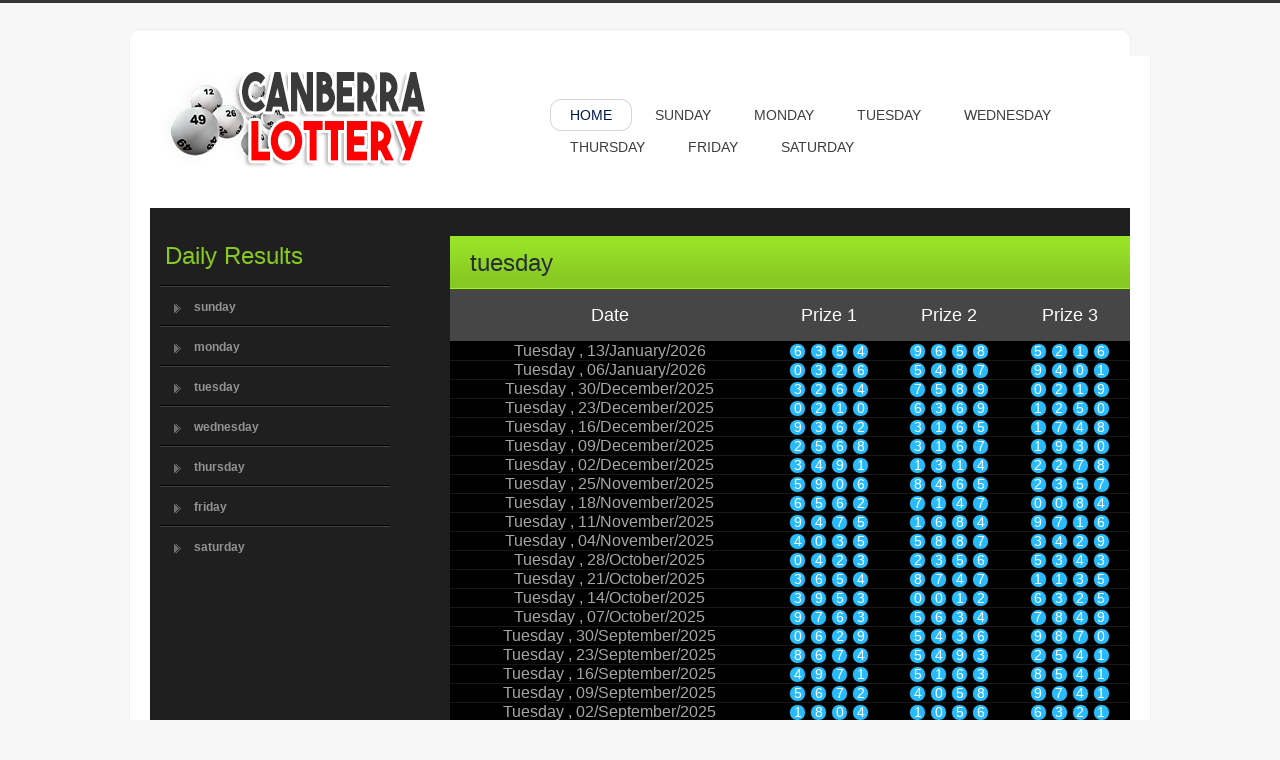

--- FILE ---
content_type: text/html; charset=UTF-8
request_url: http://canberralottery.com/daily/tuesday.html
body_size: 5059
content:
<!DOCTYPE html PUBLIC "-//W3C//DTD XHTML 1.0 Transitional//EN" "http://www.w3.org/TR/xhtml1/DTD/xhtml1-transitional.dtd">
<html xmlns="http://www.w3.org/1999/xhtml">
<head>
<meta http-equiv="Content-Type" content="text/html; charset=iso-8859-1" />
<title>Canberra Lottery - wwww.canberralottery.com</title>
<title>Canberra Lottery - wwww.canberralottery.com</title>
 
<link href="http://canberralottery.com/design/canberralottery/style.css" rel="stylesheet" type="text/css" />
<!--[if IE 6]><link rel="stylesheet" media="screen" href="js/ie6.css" type="text/css" />
<script type="text/javascript" src="js/ie6_warning/ie6_warning.js"></script>
<![endif]-->


		<SCRIPT LANGUAGE='JAVASCRIPT' TYPE='TEXT/JAVASCRIPT'>
			<!--
			var livedrawWindow=null;
			function livedraw(mypage,myname,w,h,pos,infocus){
				
				if (pos == 'random')
				{LeftPosition=(screen.width)?Math.floor(Math.random()*(screen.width-w)):100;TopPosition=(screen.height)?Math.floor(Math.random()*((screen.height-h)-75)):100;}
				else
				{LeftPosition=(screen.width)?(screen.width-w)/2:100;TopPosition=(screen.height)?(screen.height-h)/2:100;}
				settings='width='+ w + ',height='+ h + ',top=' + TopPosition + ',left=' + LeftPosition + ',scrollbars=no,location=no,directories=no,status=no,menubar=no,toolbar=no,resizable=no';livedrawWindow=window.open('',myname,settings);
				if(infocus=='front'){livedrawWindow.focus();livedrawWindow.location=mypage;}
				if(infocus=='back'){livedrawWindow.blur();livedrawWindow.location=mypage;livedrawWindow.blur();}
				
			}
			// -->
		</script>
		
		
		<style type="text/css">
		  
.balls {
	-moz-box-shadow:inset 0px 39px 0px -24px #29bbff;
	-webkit-box-shadow:inset 0px 39px 0px -24px #29bbff;
	box-shadow:inset 0px 39px 0px -24px #29bbff;
	background-color:#2dabf9;
	-moz-border-radius:42px;
	-webkit-border-radius:42px;
	border-radius:42px;
	border:1px solid #0b0e07;
	display:inline-block;
	cursor:pointer;
	color:#ffffff;
	font-family:Arial;
	font-size:14px;
	    width:15px;
		height:15px;
		line-height:15px;
		text-align:center; 
	text-decoration:none;
 
		</style>
</head>
<body>
<table width="100%" border="0" cellspacing="0" cellpadding="0">
  <tr>
    <td align="center" valign="middle" id="toper"><table width="1000" border="0" cellspacing="0" cellpadding="0" >
        <tr>
          <td align="left" valign="top"><table width="100%" border="0" cellspacing="0" cellpadding="0">
              <tr>
                <td align="left" valign="top"><img src="http://canberralottery.com/design/canberralottery/images/white_top_bg.gif" width="1002" height="28" alt="" /></td>
              </tr>
			  
			  
			  
			  
			  
              <tr>
                <td align="left" valign="top" class="white_bg"><table width="100%" border="0" cellspacing="0" cellpadding="0">
                    <tr>
                      <td align="left" valign="top"><table width="100%" border="0" cellspacing="0" cellpadding="0">
                          <tr>
                            <td width="400" align="left" valign="top"><a href="#"><img src="http://canberralottery.com/design/canberralottery/images/logo.gif" width="282" height="122" alt="" /></a></td>
                            <td align="right" valign="top"><table width="100%" border="0" cellspacing="0" cellpadding="0">
                                <tr>
                                  <td align="right" valign="top"><form>
                                      <table width="255" border="0" cellspacing="0" cellpadding="0">
                                        <tr>
                                         
                                          <td width="41" align="right" valign="top"> </td>
                                        </tr>
                                      </table>
                                    </form></td>
                                </tr>
                                <tr>
                                  <td align="left" valign="top">&nbsp;</td>
                                </tr>
                                <tr>
                                  <td align="right" valign="top"><div id="menu_block">
                                      <ul>
									  
									
                                        <li><a href="http://canberralottery.com" class="current"><span>Home</span></a></li>
										  										  <li><a href="http://canberralottery.com/daily/sunday.html" class="menu"><span> sunday</span> </a> </li>
										  										  <li><a href="http://canberralottery.com/daily/monday.html" class="menu"><span> monday</span> </a> </li>
										  										  <li><a href="http://canberralottery.com/daily/tuesday.html" class="menu"><span> tuesday</span> </a> </li>
										  										  <li><a href="http://canberralottery.com/daily/wednesday.html" class="menu"><span> wednesday</span> </a> </li>
										  										  <li><a href="http://canberralottery.com/daily/thursday.html" class="menu"><span> thursday</span> </a> </li>
										  										  <li><a href="http://canberralottery.com/daily/friday.html" class="menu"><span> friday</span> </a> </li>
										  										  <li><a href="http://canberralottery.com/daily/saturday.html" class="menu"><span> saturday</span> </a> </li>
										                                          
                                      </ul>
                                    </div></td>
                                </tr>
                              </table></td>
                          </tr>
                        </table></td>
                    </tr>
                    <tr>
                      <td height="30" align="left" valign="top"></td>
                    </tr>
                    <tr>
                      <td align="left" valign="top">
					  
					  
					       <tr>    <td align="center" valign="top" id="black_bg"><table width="980" border="0" cellspacing="0" cellpadding="0">        <tr>          <td width="270" align="left" valign="top"><table width="100%" border="0" cellspacing="0" cellpadding="0">              <tr>                <td align="left" valign="top" class="category_bg">Daily Results</td>              </tr>              <tr>                <td align="left" valign="top" class="category_container"><ul>                  				  					  <li><a href="http://canberralottery.com/daily/sunday.html" class="menu"> sunday </a> </li>					  					  <li><a href="http://canberralottery.com/daily/monday.html" class="menu"> monday </a> </li>					  					  <li><a href="http://canberralottery.com/daily/tuesday.html" class="menu"> tuesday </a> </li>					  					  <li><a href="http://canberralottery.com/daily/wednesday.html" class="menu"> wednesday </a> </li>					  					  <li><a href="http://canberralottery.com/daily/thursday.html" class="menu"> thursday </a> </li>					  					  <li><a href="http://canberralottery.com/daily/friday.html" class="menu"> friday </a> </li>					  					  <li><a href="http://canberralottery.com/daily/saturday.html" class="menu"> saturday </a> </li>					                    </ul></td>              </tr>            </table></td>          <td align="left" valign="top" id="chart_bg"><div style="padding:0 0 15px 0;">              <p class="red_24">tuesday</p>              <table width="100%" border="0" cellspacing="0" cellpadding="0" class="chart">                <tr class="red">                  <th align="center" valign="middle">Date</th>                  <th align="center" valign="middle">Prize 1</th>                  <th align="center" valign="middle">Prize 2</th>                  <th align="center" valign="middle">Prize 3</th>                                   </tr>               			   																		   <tr>                  <td align="center" valign="middle">Tuesday , 13/January/2026</td>                  <td align="center" valign="middle"> <span class='balls'>6</span>  <span class='balls'>3</span>  <span class='balls'>5</span>  <span class='balls'>4</span> </td>                  <td align="center" valign="middle"> <span class='balls'>9</span>  <span class='balls'>6</span>  <span class='balls'>5</span>  <span class='balls'>8</span> </td>                  <td align="center" valign="middle"> <span class='balls'>5</span>  <span class='balls'>2</span>  <span class='balls'>1</span>  <span class='balls'>6</span> </td>                                  </tr>																			   <tr>                  <td align="center" valign="middle">Tuesday , 06/January/2026</td>                  <td align="center" valign="middle"> <span class='balls'>0</span>  <span class='balls'>3</span>  <span class='balls'>2</span>  <span class='balls'>6</span> </td>                  <td align="center" valign="middle"> <span class='balls'>5</span>  <span class='balls'>4</span>  <span class='balls'>8</span>  <span class='balls'>7</span> </td>                  <td align="center" valign="middle"> <span class='balls'>9</span>  <span class='balls'>4</span>  <span class='balls'>0</span>  <span class='balls'>1</span> </td>                                  </tr>																			   <tr>                  <td align="center" valign="middle">Tuesday , 30/December/2025</td>                  <td align="center" valign="middle"> <span class='balls'>3</span>  <span class='balls'>2</span>  <span class='balls'>6</span>  <span class='balls'>4</span> </td>                  <td align="center" valign="middle"> <span class='balls'>7</span>  <span class='balls'>5</span>  <span class='balls'>8</span>  <span class='balls'>9</span> </td>                  <td align="center" valign="middle"> <span class='balls'>0</span>  <span class='balls'>2</span>  <span class='balls'>1</span>  <span class='balls'>9</span> </td>                                  </tr>																			   <tr>                  <td align="center" valign="middle">Tuesday , 23/December/2025</td>                  <td align="center" valign="middle"> <span class='balls'>0</span>  <span class='balls'>2</span>  <span class='balls'>1</span>  <span class='balls'>0</span> </td>                  <td align="center" valign="middle"> <span class='balls'>6</span>  <span class='balls'>3</span>  <span class='balls'>6</span>  <span class='balls'>9</span> </td>                  <td align="center" valign="middle"> <span class='balls'>1</span>  <span class='balls'>2</span>  <span class='balls'>5</span>  <span class='balls'>0</span> </td>                                  </tr>																			   <tr>                  <td align="center" valign="middle">Tuesday , 16/December/2025</td>                  <td align="center" valign="middle"> <span class='balls'>9</span>  <span class='balls'>3</span>  <span class='balls'>6</span>  <span class='balls'>2</span> </td>                  <td align="center" valign="middle"> <span class='balls'>3</span>  <span class='balls'>1</span>  <span class='balls'>6</span>  <span class='balls'>5</span> </td>                  <td align="center" valign="middle"> <span class='balls'>1</span>  <span class='balls'>7</span>  <span class='balls'>4</span>  <span class='balls'>8</span> </td>                                  </tr>																			   <tr>                  <td align="center" valign="middle">Tuesday , 09/December/2025</td>                  <td align="center" valign="middle"> <span class='balls'>2</span>  <span class='balls'>5</span>  <span class='balls'>6</span>  <span class='balls'>8</span> </td>                  <td align="center" valign="middle"> <span class='balls'>3</span>  <span class='balls'>1</span>  <span class='balls'>6</span>  <span class='balls'>7</span> </td>                  <td align="center" valign="middle"> <span class='balls'>1</span>  <span class='balls'>9</span>  <span class='balls'>3</span>  <span class='balls'>0</span> </td>                                  </tr>																			   <tr>                  <td align="center" valign="middle">Tuesday , 02/December/2025</td>                  <td align="center" valign="middle"> <span class='balls'>3</span>  <span class='balls'>4</span>  <span class='balls'>9</span>  <span class='balls'>1</span> </td>                  <td align="center" valign="middle"> <span class='balls'>1</span>  <span class='balls'>3</span>  <span class='balls'>1</span>  <span class='balls'>4</span> </td>                  <td align="center" valign="middle"> <span class='balls'>2</span>  <span class='balls'>2</span>  <span class='balls'>7</span>  <span class='balls'>8</span> </td>                                  </tr>																			   <tr>                  <td align="center" valign="middle">Tuesday , 25/November/2025</td>                  <td align="center" valign="middle"> <span class='balls'>5</span>  <span class='balls'>9</span>  <span class='balls'>0</span>  <span class='balls'>6</span> </td>                  <td align="center" valign="middle"> <span class='balls'>8</span>  <span class='balls'>4</span>  <span class='balls'>6</span>  <span class='balls'>5</span> </td>                  <td align="center" valign="middle"> <span class='balls'>2</span>  <span class='balls'>3</span>  <span class='balls'>5</span>  <span class='balls'>7</span> </td>                                  </tr>																			   <tr>                  <td align="center" valign="middle">Tuesday , 18/November/2025</td>                  <td align="center" valign="middle"> <span class='balls'>6</span>  <span class='balls'>5</span>  <span class='balls'>6</span>  <span class='balls'>2</span> </td>                  <td align="center" valign="middle"> <span class='balls'>7</span>  <span class='balls'>1</span>  <span class='balls'>4</span>  <span class='balls'>7</span> </td>                  <td align="center" valign="middle"> <span class='balls'>0</span>  <span class='balls'>0</span>  <span class='balls'>8</span>  <span class='balls'>4</span> </td>                                  </tr>																			   <tr>                  <td align="center" valign="middle">Tuesday , 11/November/2025</td>                  <td align="center" valign="middle"> <span class='balls'>9</span>  <span class='balls'>4</span>  <span class='balls'>7</span>  <span class='balls'>5</span> </td>                  <td align="center" valign="middle"> <span class='balls'>1</span>  <span class='balls'>6</span>  <span class='balls'>8</span>  <span class='balls'>4</span> </td>                  <td align="center" valign="middle"> <span class='balls'>9</span>  <span class='balls'>7</span>  <span class='balls'>1</span>  <span class='balls'>6</span> </td>                                  </tr>																			   <tr>                  <td align="center" valign="middle">Tuesday , 04/November/2025</td>                  <td align="center" valign="middle"> <span class='balls'>4</span>  <span class='balls'>0</span>  <span class='balls'>3</span>  <span class='balls'>5</span> </td>                  <td align="center" valign="middle"> <span class='balls'>5</span>  <span class='balls'>8</span>  <span class='balls'>8</span>  <span class='balls'>7</span> </td>                  <td align="center" valign="middle"> <span class='balls'>3</span>  <span class='balls'>4</span>  <span class='balls'>2</span>  <span class='balls'>9</span> </td>                                  </tr>																			   <tr>                  <td align="center" valign="middle">Tuesday , 28/October/2025</td>                  <td align="center" valign="middle"> <span class='balls'>0</span>  <span class='balls'>4</span>  <span class='balls'>2</span>  <span class='balls'>3</span> </td>                  <td align="center" valign="middle"> <span class='balls'>2</span>  <span class='balls'>3</span>  <span class='balls'>5</span>  <span class='balls'>6</span> </td>                  <td align="center" valign="middle"> <span class='balls'>5</span>  <span class='balls'>3</span>  <span class='balls'>4</span>  <span class='balls'>3</span> </td>                                  </tr>																			   <tr>                  <td align="center" valign="middle">Tuesday , 21/October/2025</td>                  <td align="center" valign="middle"> <span class='balls'>3</span>  <span class='balls'>6</span>  <span class='balls'>5</span>  <span class='balls'>4</span> </td>                  <td align="center" valign="middle"> <span class='balls'>8</span>  <span class='balls'>7</span>  <span class='balls'>4</span>  <span class='balls'>7</span> </td>                  <td align="center" valign="middle"> <span class='balls'>1</span>  <span class='balls'>1</span>  <span class='balls'>3</span>  <span class='balls'>5</span> </td>                                  </tr>																			   <tr>                  <td align="center" valign="middle">Tuesday , 14/October/2025</td>                  <td align="center" valign="middle"> <span class='balls'>3</span>  <span class='balls'>9</span>  <span class='balls'>5</span>  <span class='balls'>3</span> </td>                  <td align="center" valign="middle"> <span class='balls'>0</span>  <span class='balls'>0</span>  <span class='balls'>1</span>  <span class='balls'>2</span> </td>                  <td align="center" valign="middle"> <span class='balls'>6</span>  <span class='balls'>3</span>  <span class='balls'>2</span>  <span class='balls'>5</span> </td>                                  </tr>																			   <tr>                  <td align="center" valign="middle">Tuesday , 07/October/2025</td>                  <td align="center" valign="middle"> <span class='balls'>9</span>  <span class='balls'>7</span>  <span class='balls'>6</span>  <span class='balls'>3</span> </td>                  <td align="center" valign="middle"> <span class='balls'>5</span>  <span class='balls'>6</span>  <span class='balls'>3</span>  <span class='balls'>4</span> </td>                  <td align="center" valign="middle"> <span class='balls'>7</span>  <span class='balls'>8</span>  <span class='balls'>4</span>  <span class='balls'>9</span> </td>                                  </tr>																			   <tr>                  <td align="center" valign="middle">Tuesday , 30/September/2025</td>                  <td align="center" valign="middle"> <span class='balls'>0</span>  <span class='balls'>6</span>  <span class='balls'>2</span>  <span class='balls'>9</span> </td>                  <td align="center" valign="middle"> <span class='balls'>5</span>  <span class='balls'>4</span>  <span class='balls'>3</span>  <span class='balls'>6</span> </td>                  <td align="center" valign="middle"> <span class='balls'>9</span>  <span class='balls'>8</span>  <span class='balls'>7</span>  <span class='balls'>0</span> </td>                                  </tr>																			   <tr>                  <td align="center" valign="middle">Tuesday , 23/September/2025</td>                  <td align="center" valign="middle"> <span class='balls'>8</span>  <span class='balls'>6</span>  <span class='balls'>7</span>  <span class='balls'>4</span> </td>                  <td align="center" valign="middle"> <span class='balls'>5</span>  <span class='balls'>4</span>  <span class='balls'>9</span>  <span class='balls'>3</span> </td>                  <td align="center" valign="middle"> <span class='balls'>2</span>  <span class='balls'>5</span>  <span class='balls'>4</span>  <span class='balls'>1</span> </td>                                  </tr>																			   <tr>                  <td align="center" valign="middle">Tuesday , 16/September/2025</td>                  <td align="center" valign="middle"> <span class='balls'>4</span>  <span class='balls'>9</span>  <span class='balls'>7</span>  <span class='balls'>1</span> </td>                  <td align="center" valign="middle"> <span class='balls'>5</span>  <span class='balls'>1</span>  <span class='balls'>6</span>  <span class='balls'>3</span> </td>                  <td align="center" valign="middle"> <span class='balls'>8</span>  <span class='balls'>5</span>  <span class='balls'>4</span>  <span class='balls'>1</span> </td>                                  </tr>																			   <tr>                  <td align="center" valign="middle">Tuesday , 09/September/2025</td>                  <td align="center" valign="middle"> <span class='balls'>5</span>  <span class='balls'>6</span>  <span class='balls'>7</span>  <span class='balls'>2</span> </td>                  <td align="center" valign="middle"> <span class='balls'>4</span>  <span class='balls'>0</span>  <span class='balls'>5</span>  <span class='balls'>8</span> </td>                  <td align="center" valign="middle"> <span class='balls'>9</span>  <span class='balls'>7</span>  <span class='balls'>4</span>  <span class='balls'>1</span> </td>                                  </tr>																			   <tr>                  <td align="center" valign="middle">Tuesday , 02/September/2025</td>                  <td align="center" valign="middle"> <span class='balls'>1</span>  <span class='balls'>8</span>  <span class='balls'>0</span>  <span class='balls'>4</span> </td>                  <td align="center" valign="middle"> <span class='balls'>1</span>  <span class='balls'>0</span>  <span class='balls'>5</span>  <span class='balls'>6</span> </td>                  <td align="center" valign="middle"> <span class='balls'>6</span>  <span class='balls'>3</span>  <span class='balls'>2</span>  <span class='balls'>1</span> </td>                                  </tr>																			   <tr>                  <td align="center" valign="middle">Tuesday , 26/August/2025</td>                  <td align="center" valign="middle"> <span class='balls'>3</span>  <span class='balls'>5</span>  <span class='balls'>0</span>  <span class='balls'>6</span> </td>                  <td align="center" valign="middle"> <span class='balls'>4</span>  <span class='balls'>1</span>  <span class='balls'>5</span>  <span class='balls'>8</span> </td>                  <td align="center" valign="middle"> <span class='balls'>9</span>  <span class='balls'>8</span>  <span class='balls'>7</span>  <span class='balls'>4</span> </td>                                  </tr>																			   <tr>                  <td align="center" valign="middle">Tuesday , 19/August/2025</td>                  <td align="center" valign="middle"> <span class='balls'>1</span>  <span class='balls'>0</span>  <span class='balls'>1</span>  <span class='balls'>7</span> </td>                  <td align="center" valign="middle"> <span class='balls'>4</span>  <span class='balls'>5</span>  <span class='balls'>3</span>  <span class='balls'>7</span> </td>                  <td align="center" valign="middle"> <span class='balls'>4</span>  <span class='balls'>1</span>  <span class='balls'>2</span>  <span class='balls'>0</span> </td>                                  </tr>																			   <tr>                  <td align="center" valign="middle">Tuesday , 12/August/2025</td>                  <td align="center" valign="middle"> <span class='balls'>2</span>  <span class='balls'>0</span>  <span class='balls'>4</span>  <span class='balls'>8</span> </td>                  <td align="center" valign="middle"> <span class='balls'>5</span>  <span class='balls'>4</span>  <span class='balls'>6</span>  <span class='balls'>9</span> </td>                  <td align="center" valign="middle"> <span class='balls'>3</span>  <span class='balls'>2</span>  <span class='balls'>0</span>  <span class='balls'>0</span> </td>                                  </tr>																			   <tr>                  <td align="center" valign="middle">Tuesday , 05/August/2025</td>                  <td align="center" valign="middle"> <span class='balls'>6</span>  <span class='balls'>4</span>  <span class='balls'>9</span>  <span class='balls'>0</span> </td>                  <td align="center" valign="middle"> <span class='balls'>2</span>  <span class='balls'>0</span>  <span class='balls'>8</span>  <span class='balls'>1</span> </td>                  <td align="center" valign="middle"> <span class='balls'>4</span>  <span class='balls'>5</span>  <span class='balls'>2</span>  <span class='balls'>3</span> </td>                                  </tr>																			   <tr>                  <td align="center" valign="middle">Tuesday , 29/July/2025</td>                  <td align="center" valign="middle"> <span class='balls'>0</span>  <span class='balls'>7</span>  <span class='balls'>8</span>  <span class='balls'>5</span> </td>                  <td align="center" valign="middle"> <span class='balls'>6</span>  <span class='balls'>3</span>  <span class='balls'>9</span>  <span class='balls'>8</span> </td>                  <td align="center" valign="middle"> <span class='balls'>5</span>  <span class='balls'>4</span>  <span class='balls'>7</span>  <span class='balls'>1</span> </td>                                  </tr>																			   <tr>                  <td align="center" valign="middle">Tuesday , 22/July/2025</td>                  <td align="center" valign="middle"> <span class='balls'>4</span>  <span class='balls'>4</span>  <span class='balls'>0</span>  <span class='balls'>1</span> </td>                  <td align="center" valign="middle"> <span class='balls'>5</span>  <span class='balls'>2</span>  <span class='balls'>4</span>  <span class='balls'>2</span> </td>                  <td align="center" valign="middle"> <span class='balls'>4</span>  <span class='balls'>1</span>  <span class='balls'>3</span>  <span class='balls'>1</span> </td>                                  </tr>																			   <tr>                  <td align="center" valign="middle">Tuesday , 15/July/2025</td>                  <td align="center" valign="middle"> <span class='balls'>2</span>  <span class='balls'>3</span>  <span class='balls'>5</span>  <span class='balls'>4</span> </td>                  <td align="center" valign="middle"> <span class='balls'>5</span>  <span class='balls'>4</span>  <span class='balls'>7</span>  <span class='balls'>8</span> </td>                  <td align="center" valign="middle"> <span class='balls'>9</span>  <span class='balls'>6</span>  <span class='balls'>5</span>  <span class='balls'>3</span> </td>                                  </tr>																			   <tr>                  <td align="center" valign="middle">Tuesday , 08/July/2025</td>                  <td align="center" valign="middle"> <span class='balls'>0</span>  <span class='balls'>7</span>  <span class='balls'>1</span>  <span class='balls'>8</span> </td>                  <td align="center" valign="middle"> <span class='balls'>3</span>  <span class='balls'>8</span>  <span class='balls'>9</span>  <span class='balls'>6</span> </td>                  <td align="center" valign="middle"> <span class='balls'>4</span>  <span class='balls'>6</span>  <span class='balls'>7</span>  <span class='balls'>1</span> </td>                                  </tr>																			   <tr>                  <td align="center" valign="middle">Tuesday , 01/July/2025</td>                  <td align="center" valign="middle"> <span class='balls'>0</span>  <span class='balls'>9</span>  <span class='balls'>1</span>  <span class='balls'>4</span> </td>                  <td align="center" valign="middle"> <span class='balls'>1</span>  <span class='balls'>5</span>  <span class='balls'>4</span>  <span class='balls'>9</span> </td>                  <td align="center" valign="middle"> <span class='balls'>6</span>  <span class='balls'>7</span>  <span class='balls'>9</span>  <span class='balls'>5</span> </td>                                  </tr>																			   <tr>                  <td align="center" valign="middle">Tuesday , 24/June/2025</td>                  <td align="center" valign="middle"> <span class='balls'>6</span>  <span class='balls'>4</span>  <span class='balls'>7</span>  <span class='balls'>8</span> </td>                  <td align="center" valign="middle"> <span class='balls'>8</span>  <span class='balls'>3</span>  <span class='balls'>6</span>  <span class='balls'>9</span> </td>                  <td align="center" valign="middle"> <span class='balls'>0</span>  <span class='balls'>9</span>  <span class='balls'>3</span>  <span class='balls'>1</span> </td>                                  </tr>																			   <tr>                  <td align="center" valign="middle">Tuesday , 17/June/2025</td>                  <td align="center" valign="middle"> <span class='balls'>5</span>  <span class='balls'>0</span>  <span class='balls'>9</span>  <span class='balls'>7</span> </td>                  <td align="center" valign="middle"> <span class='balls'>6</span>  <span class='balls'>1</span>  <span class='balls'>3</span>  <span class='balls'>1</span> </td>                  <td align="center" valign="middle"> <span class='balls'>2</span>  <span class='balls'>5</span>  <span class='balls'>4</span>  <span class='balls'>9</span> </td>                                  </tr>																			   <tr>                  <td align="center" valign="middle">Tuesday , 10/June/2025</td>                  <td align="center" valign="middle"> <span class='balls'>3</span>  <span class='balls'>2</span>  <span class='balls'>1</span>  <span class='balls'>9</span> </td>                  <td align="center" valign="middle"> <span class='balls'>6</span>  <span class='balls'>3</span>  <span class='balls'>9</span>  <span class='balls'>7</span> </td>                  <td align="center" valign="middle"> <span class='balls'>5</span>  <span class='balls'>0</span>  <span class='balls'>1</span>  <span class='balls'>4</span> </td>                                  </tr>																			   <tr>                  <td align="center" valign="middle">Tuesday , 03/June/2025</td>                  <td align="center" valign="middle"> <span class='balls'>7</span>  <span class='balls'>3</span>  <span class='balls'>2</span>  <span class='balls'>6</span> </td>                  <td align="center" valign="middle"> <span class='balls'>5</span>  <span class='balls'>8</span>  <span class='balls'>3</span>  <span class='balls'>4</span> </td>                  <td align="center" valign="middle"> <span class='balls'>6</span>  <span class='balls'>9</span>  <span class='balls'>3</span>  <span class='balls'>9</span> </td>                                  </tr>																			   <tr>                  <td align="center" valign="middle">Tuesday , 27/May/2025</td>                  <td align="center" valign="middle"> <span class='balls'>2</span>  <span class='balls'>3</span>  <span class='balls'>4</span>  <span class='balls'>7</span> </td>                  <td align="center" valign="middle"> <span class='balls'>5</span>  <span class='balls'>9</span>  <span class='balls'>3</span>  <span class='balls'>3</span> </td>                  <td align="center" valign="middle"> <span class='balls'>9</span>  <span class='balls'>2</span>  <span class='balls'>0</span>  <span class='balls'>2</span> </td>                                  </tr>																			   <tr>                  <td align="center" valign="middle">Tuesday , 20/May/2025</td>                  <td align="center" valign="middle"> <span class='balls'>1</span>  <span class='balls'>5</span>  <span class='balls'>7</span>  <span class='balls'>8</span> </td>                  <td align="center" valign="middle"> <span class='balls'>6</span>  <span class='balls'>4</span>  <span class='balls'>1</span>  <span class='balls'>5</span> </td>                  <td align="center" valign="middle"> <span class='balls'>0</span>  <span class='balls'>6</span>  <span class='balls'>9</span>  <span class='balls'>2</span> </td>                                  </tr>																			   <tr>                  <td align="center" valign="middle">Tuesday , 13/May/2025</td>                  <td align="center" valign="middle"> <span class='balls'>3</span>  <span class='balls'>4</span>  <span class='balls'>2</span>  <span class='balls'>1</span> </td>                  <td align="center" valign="middle"> <span class='balls'>4</span>  <span class='balls'>3</span>  <span class='balls'>1</span>  <span class='balls'>6</span> </td>                  <td align="center" valign="middle"> <span class='balls'>6</span>  <span class='balls'>3</span>  <span class='balls'>7</span>  <span class='balls'>1</span> </td>                                  </tr>																			   <tr>                  <td align="center" valign="middle">Tuesday , 06/May/2025</td>                  <td align="center" valign="middle"> <span class='balls'>2</span>  <span class='balls'>9</span>  <span class='balls'>1</span>  <span class='balls'>4</span> </td>                  <td align="center" valign="middle"> <span class='balls'>7</span>  <span class='balls'>6</span>  <span class='balls'>2</span>  <span class='balls'>0</span> </td>                  <td align="center" valign="middle"> <span class='balls'>3</span>  <span class='balls'>9</span>  <span class='balls'>6</span>  <span class='balls'>8</span> </td>                                  </tr>																			   <tr>                  <td align="center" valign="middle">Tuesday , 29/April/2025</td>                  <td align="center" valign="middle"> <span class='balls'>8</span>  <span class='balls'>0</span>  <span class='balls'>4</span>  <span class='balls'>4</span> </td>                  <td align="center" valign="middle"> <span class='balls'>8</span>  <span class='balls'>9</span>  <span class='balls'>1</span>  <span class='balls'>5</span> </td>                  <td align="center" valign="middle"> <span class='balls'>6</span>  <span class='balls'>4</span>  <span class='balls'>5</span>  <span class='balls'>7</span> </td>                                  </tr>																			   <tr>                  <td align="center" valign="middle">Tuesday , 22/April/2025</td>                  <td align="center" valign="middle"> <span class='balls'>6</span>  <span class='balls'>4</span>  <span class='balls'>4</span>  <span class='balls'>9</span> </td>                  <td align="center" valign="middle"> <span class='balls'>5</span>  <span class='balls'>3</span>  <span class='balls'>4</span>  <span class='balls'>2</span> </td>                  <td align="center" valign="middle"> <span class='balls'>6</span>  <span class='balls'>8</span>  <span class='balls'>1</span>  <span class='balls'>9</span> </td>                                  </tr>																			   <tr>                  <td align="center" valign="middle">Tuesday , 15/April/2025</td>                  <td align="center" valign="middle"> <span class='balls'>1</span>  <span class='balls'>4</span>  <span class='balls'>8</span>  <span class='balls'>2</span> </td>                  <td align="center" valign="middle"> <span class='balls'>6</span>  <span class='balls'>7</span>  <span class='balls'>0</span>  <span class='balls'>8</span> </td>                  <td align="center" valign="middle"> <span class='balls'>2</span>  <span class='balls'>6</span>  <span class='balls'>7</span>  <span class='balls'>3</span> </td>                                  </tr>																			   <tr>                  <td align="center" valign="middle">Tuesday , 08/April/2025</td>                  <td align="center" valign="middle"> <span class='balls'>9</span>  <span class='balls'>1</span>  <span class='balls'>1</span>  <span class='balls'>2</span> </td>                  <td align="center" valign="middle"> <span class='balls'>8</span>  <span class='balls'>2</span>  <span class='balls'>4</span>  <span class='balls'>7</span> </td>                  <td align="center" valign="middle"> <span class='balls'>4</span>  <span class='balls'>2</span>  <span class='balls'>3</span>  <span class='balls'>5</span> </td>                                  </tr>																			   <tr>                  <td align="center" valign="middle">Tuesday , 01/April/2025</td>                  <td align="center" valign="middle"> <span class='balls'>7</span>  <span class='balls'>5</span>  <span class='balls'>2</span>  <span class='balls'>8</span> </td>                  <td align="center" valign="middle"> <span class='balls'>3</span>  <span class='balls'>3</span>  <span class='balls'>2</span>  <span class='balls'>4</span> </td>                  <td align="center" valign="middle"> <span class='balls'>7</span>  <span class='balls'>5</span>  <span class='balls'>7</span>  <span class='balls'>0</span> </td>                                  </tr>																			   <tr>                  <td align="center" valign="middle">Tuesday , 25/March/2025</td>                  <td align="center" valign="middle"> <span class='balls'>9</span>  <span class='balls'>5</span>  <span class='balls'>4</span>  <span class='balls'>4</span> </td>                  <td align="center" valign="middle"> <span class='balls'>7</span>  <span class='balls'>5</span>  <span class='balls'>8</span>  <span class='balls'>9</span> </td>                  <td align="center" valign="middle"> <span class='balls'>0</span>  <span class='balls'>9</span>  <span class='balls'>0</span>  <span class='balls'>8</span> </td>                                  </tr>																			   <tr>                  <td align="center" valign="middle">Tuesday , 18/March/2025</td>                  <td align="center" valign="middle"> <span class='balls'>6</span>  <span class='balls'>5</span>  <span class='balls'>1</span>  <span class='balls'>1</span> </td>                  <td align="center" valign="middle"> <span class='balls'>4</span>  <span class='balls'>2</span>  <span class='balls'>0</span>  <span class='balls'>3</span> </td>                  <td align="center" valign="middle"> <span class='balls'>0</span>  <span class='balls'>7</span>  <span class='balls'>4</span>  <span class='balls'>5</span> </td>                                  </tr>																			   <tr>                  <td align="center" valign="middle">Tuesday , 11/March/2025</td>                  <td align="center" valign="middle"> <span class='balls'>2</span>  <span class='balls'>5</span>  <span class='balls'>5</span>  <span class='balls'>7</span> </td>                  <td align="center" valign="middle"> <span class='balls'>2</span>  <span class='balls'>0</span>  <span class='balls'>2</span>  <span class='balls'>4</span> </td>                  <td align="center" valign="middle"> <span class='balls'>4</span>  <span class='balls'>1</span>  <span class='balls'>4</span>  <span class='balls'>2</span> </td>                                  </tr>																			   <tr>                  <td align="center" valign="middle">Tuesday , 04/March/2025</td>                  <td align="center" valign="middle"> <span class='balls'>5</span>  <span class='balls'>6</span>  <span class='balls'>7</span>  <span class='balls'>4</span> </td>                  <td align="center" valign="middle"> <span class='balls'>2</span>  <span class='balls'>7</span>  <span class='balls'>6</span>  <span class='balls'>9</span> </td>                  <td align="center" valign="middle"> <span class='balls'>0</span>  <span class='balls'>2</span>  <span class='balls'>1</span>  <span class='balls'>3</span> </td>                                  </tr>																			   <tr>                  <td align="center" valign="middle">Tuesday , 25/February/2025</td>                  <td align="center" valign="middle"> <span class='balls'>2</span>  <span class='balls'>5</span>  <span class='balls'>7</span>  <span class='balls'>9</span> </td>                  <td align="center" valign="middle"> <span class='balls'>6</span>  <span class='balls'>5</span>  <span class='balls'>2</span>  <span class='balls'>9</span> </td>                  <td align="center" valign="middle"> <span class='balls'>8</span>  <span class='balls'>6</span>  <span class='balls'>3</span>  <span class='balls'>0</span> </td>                                  </tr>																			   <tr>                  <td align="center" valign="middle">Tuesday , 18/February/2025</td>                  <td align="center" valign="middle"> <span class='balls'>3</span>  <span class='balls'>6</span>  <span class='balls'>2</span>  <span class='balls'>2</span> </td>                  <td align="center" valign="middle"> <span class='balls'>5</span>  <span class='balls'>1</span>  <span class='balls'>4</span>  <span class='balls'>5</span> </td>                  <td align="center" valign="middle"> <span class='balls'>6</span>  <span class='balls'>9</span>  <span class='balls'>6</span>  <span class='balls'>3</span> </td>                                  </tr>																			   <tr>                  <td align="center" valign="middle">Tuesday , 11/February/2025</td>                  <td align="center" valign="middle"> <span class='balls'>3</span>  <span class='balls'>8</span>  <span class='balls'>6</span>  <span class='balls'>6</span> </td>                  <td align="center" valign="middle"> <span class='balls'>6</span>  <span class='balls'>2</span>  <span class='balls'>1</span>  <span class='balls'>1</span> </td>                  <td align="center" valign="middle"> <span class='balls'>0</span>  <span class='balls'>4</span>  <span class='balls'>8</span>  <span class='balls'>0</span> </td>                                  </tr>																			   <tr>                  <td align="center" valign="middle">Tuesday , 04/February/2025</td>                  <td align="center" valign="middle"> <span class='balls'>8</span>  <span class='balls'>7</span>  <span class='balls'>3</span>  <span class='balls'>1</span> </td>                  <td align="center" valign="middle"> <span class='balls'>5</span>  <span class='balls'>1</span>  <span class='balls'>8</span>  <span class='balls'>1</span> </td>                  <td align="center" valign="middle"> <span class='balls'>0</span>  <span class='balls'>8</span>  <span class='balls'>2</span>  <span class='balls'>6</span> </td>                                  </tr>																			   <tr>                  <td align="center" valign="middle">Tuesday , 28/January/2025</td>                  <td align="center" valign="middle"> <span class='balls'>1</span>  <span class='balls'>1</span>  <span class='balls'>9</span>  <span class='balls'>0</span> </td>                  <td align="center" valign="middle"> <span class='balls'>2</span>  <span class='balls'>0</span>  <span class='balls'>1</span>  <span class='balls'>0</span> </td>                  <td align="center" valign="middle"> <span class='balls'>0</span>  <span class='balls'>1</span>  <span class='balls'>0</span>  <span class='balls'>2</span> </td>                                  </tr>																			   <tr>                  <td align="center" valign="middle">Tuesday , 21/January/2025</td>                  <td align="center" valign="middle"> <span class='balls'>1</span>  <span class='balls'>2</span>  <span class='balls'>8</span>  <span class='balls'>3</span> </td>                  <td align="center" valign="middle"> <span class='balls'>3</span>  <span class='balls'>9</span>  <span class='balls'>1</span>  <span class='balls'>3</span> </td>                  <td align="center" valign="middle"> <span class='balls'>0</span>  <span class='balls'>5</span>  <span class='balls'>2</span>  <span class='balls'>6</span> </td>                                  </tr>																			   <tr>                  <td align="center" valign="middle">Tuesday , 14/January/2025</td>                  <td align="center" valign="middle"> <span class='balls'>2</span>  <span class='balls'>8</span>  <span class='balls'>0</span>  <span class='balls'>3</span> </td>                  <td align="center" valign="middle"> <span class='balls'>0</span>  <span class='balls'>2</span>  <span class='balls'>0</span>  <span class='balls'>1</span> </td>                  <td align="center" valign="middle"> <span class='balls'>8</span>  <span class='balls'>1</span>  <span class='balls'>5</span>  <span class='balls'>3</span> </td>                                  </tr>																			   <tr>                  <td align="center" valign="middle">Tuesday , 07/January/2025</td>                  <td align="center" valign="middle"> <span class='balls'>9</span>  <span class='balls'>1</span>  <span class='balls'>6</span>  <span class='balls'>3</span> </td>                  <td align="center" valign="middle"> <span class='balls'>0</span>  <span class='balls'>5</span>  <span class='balls'>6</span>  <span class='balls'>0</span> </td>                  <td align="center" valign="middle"> <span class='balls'>7</span>  <span class='balls'>4</span>  <span class='balls'>8</span>  <span class='balls'>3</span> </td>                                  </tr>																			   <tr>                  <td align="center" valign="middle">Tuesday , 31/December/2024</td>                  <td align="center" valign="middle"> <span class='balls'>9</span>  <span class='balls'>3</span>  <span class='balls'>0</span>  <span class='balls'>8</span> </td>                  <td align="center" valign="middle"> <span class='balls'>5</span>  <span class='balls'>2</span>  <span class='balls'>8</span>  <span class='balls'>1</span> </td>                  <td align="center" valign="middle"> <span class='balls'>7</span>  <span class='balls'>4</span>  <span class='balls'>6</span>  <span class='balls'>9</span> </td>                                  </tr>																			   <tr>                  <td align="center" valign="middle">Tuesday , 24/December/2024</td>                  <td align="center" valign="middle"> <span class='balls'>5</span>  <span class='balls'>5</span>  <span class='balls'>0</span>  <span class='balls'>7</span> </td>                  <td align="center" valign="middle"> <span class='balls'>7</span>  <span class='balls'>9</span>  <span class='balls'>2</span>  <span class='balls'>5</span> </td>                  <td align="center" valign="middle"> <span class='balls'>4</span>  <span class='balls'>3</span>  <span class='balls'>9</span>  <span class='balls'>0</span> </td>                                  </tr>																			   <tr>                  <td align="center" valign="middle">Tuesday , 17/December/2024</td>                  <td align="center" valign="middle"> <span class='balls'>5</span>  <span class='balls'>9</span>  <span class='balls'>7</span>  <span class='balls'>1</span> </td>                  <td align="center" valign="middle"> <span class='balls'>5</span>  <span class='balls'>2</span>  <span class='balls'>8</span>  <span class='balls'>0</span> </td>                  <td align="center" valign="middle"> <span class='balls'>6</span>  <span class='balls'>3</span>  <span class='balls'>1</span>  <span class='balls'>0</span> </td>                                  </tr>																			   <tr>                  <td align="center" valign="middle">Tuesday , 10/December/2024</td>                  <td align="center" valign="middle"> <span class='balls'>8</span>  <span class='balls'>0</span>  <span class='balls'>1</span>  <span class='balls'>7</span> </td>                  <td align="center" valign="middle"> <span class='balls'>2</span>  <span class='balls'>8</span>  <span class='balls'>7</span>  <span class='balls'>0</span> </td>                  <td align="center" valign="middle"> <span class='balls'>6</span>  <span class='balls'>3</span>  <span class='balls'>8</span>  <span class='balls'>0</span> </td>                                  </tr>																			   <tr>                  <td align="center" valign="middle">Tuesday , 03/December/2024</td>                  <td align="center" valign="middle"> <span class='balls'>5</span>  <span class='balls'>6</span>  <span class='balls'>6</span>  <span class='balls'>7</span> </td>                  <td align="center" valign="middle"> <span class='balls'>2</span>  <span class='balls'>2</span>  <span class='balls'>3</span>  <span class='balls'>6</span> </td>                  <td align="center" valign="middle"> <span class='balls'>7</span>  <span class='balls'>4</span>  <span class='balls'>5</span>  <span class='balls'>4</span> </td>                                  </tr>																			   <tr>                  <td align="center" valign="middle">Tuesday , 26/November/2024</td>                  <td align="center" valign="middle"> <span class='balls'>7</span>  <span class='balls'>2</span>  <span class='balls'>4</span>  <span class='balls'>5</span> </td>                  <td align="center" valign="middle"> <span class='balls'>6</span>  <span class='balls'>8</span>  <span class='balls'>6</span>  <span class='balls'>3</span> </td>                  <td align="center" valign="middle"> <span class='balls'>5</span>  <span class='balls'>4</span>  <span class='balls'>0</span>  <span class='balls'>8</span> </td>                                  </tr>																			   <tr>                  <td align="center" valign="middle">Tuesday , 19/November/2024</td>                  <td align="center" valign="middle"> <span class='balls'>5</span>  <span class='balls'>1</span>  <span class='balls'>3</span>  <span class='balls'>4</span> </td>                  <td align="center" valign="middle"> <span class='balls'>6</span>  <span class='balls'>9</span>  <span class='balls'>0</span>  <span class='balls'>4</span> </td>                  <td align="center" valign="middle"> <span class='balls'>6</span>  <span class='balls'>3</span>  <span class='balls'>1</span>  <span class='balls'>5</span> </td>                                  </tr>																			   <tr>                  <td align="center" valign="middle">Tuesday , 12/November/2024</td>                  <td align="center" valign="middle"> <span class='balls'>3</span>  <span class='balls'>0</span>  <span class='balls'>0</span>  <span class='balls'>4</span> </td>                  <td align="center" valign="middle"> <span class='balls'>5</span>  <span class='balls'>2</span>  <span class='balls'>6</span>  <span class='balls'>7</span> </td>                  <td align="center" valign="middle"> <span class='balls'>7</span>  <span class='balls'>2</span>  <span class='balls'>6</span>  <span class='balls'>9</span> </td>                                  </tr>																			   <tr>                  <td align="center" valign="middle">Tuesday , 05/November/2024</td>                  <td align="center" valign="middle"> <span class='balls'>5</span>  <span class='balls'>0</span>  <span class='balls'>8</span>  <span class='balls'>1</span> </td>                  <td align="center" valign="middle"> <span class='balls'>5</span>  <span class='balls'>3</span>  <span class='balls'>0</span>  <span class='balls'>7</span> </td>                  <td align="center" valign="middle"> <span class='balls'>6</span>  <span class='balls'>9</span>  <span class='balls'>3</span>  <span class='balls'>8</span> </td>                                  </tr>																			   <tr>                  <td align="center" valign="middle">Tuesday , 29/October/2024</td>                  <td align="center" valign="middle"> <span class='balls'>2</span>  <span class='balls'>6</span>  <span class='balls'>0</span>  <span class='balls'>5</span> </td>                  <td align="center" valign="middle"> <span class='balls'>3</span>  <span class='balls'>2</span>  <span class='balls'>5</span>  <span class='balls'>3</span> </td>                  <td align="center" valign="middle"> <span class='balls'>4</span>  <span class='balls'>7</span>  <span class='balls'>1</span>  <span class='balls'>1</span> </td>                                  </tr>																			   <tr>                  <td align="center" valign="middle">Tuesday , 22/October/2024</td>                  <td align="center" valign="middle"> <span class='balls'>9</span>  <span class='balls'>2</span>  <span class='balls'>9</span>  <span class='balls'>0</span> </td>                  <td align="center" valign="middle"> <span class='balls'>6</span>  <span class='balls'>3</span>  <span class='balls'>4</span>  <span class='balls'>9</span> </td>                  <td align="center" valign="middle"> <span class='balls'>0</span>  <span class='balls'>2</span>  <span class='balls'>5</span>  <span class='balls'>8</span> </td>                                  </tr>																			   <tr>                  <td align="center" valign="middle">Tuesday , 15/October/2024</td>                  <td align="center" valign="middle"> <span class='balls'>8</span>  <span class='balls'>4</span>  <span class='balls'>4</span>  <span class='balls'>1</span> </td>                  <td align="center" valign="middle"> <span class='balls'>7</span>  <span class='balls'>4</span>  <span class='balls'>8</span>  <span class='balls'>7</span> </td>                  <td align="center" valign="middle"> <span class='balls'>6</span>  <span class='balls'>5</span>  <span class='balls'>2</span>  <span class='balls'>5</span> </td>                                  </tr>																			   <tr>                  <td align="center" valign="middle">Tuesday , 08/October/2024</td>                  <td align="center" valign="middle"> <span class='balls'>1</span>  <span class='balls'>2</span>  <span class='balls'>8</span>  <span class='balls'>4</span> </td>                  <td align="center" valign="middle"> <span class='balls'>1</span>  <span class='balls'>8</span>  <span class='balls'>0</span>  <span class='balls'>3</span> </td>                  <td align="center" valign="middle"> <span class='balls'>5</span>  <span class='balls'>8</span>  <span class='balls'>1</span>  <span class='balls'>0</span> </td>                                  </tr>																			   <tr>                  <td align="center" valign="middle">Tuesday , 01/October/2024</td>                  <td align="center" valign="middle"> <span class='balls'>8</span>  <span class='balls'>4</span>  <span class='balls'>1</span>  <span class='balls'>7</span> </td>                  <td align="center" valign="middle"> <span class='balls'>7</span>  <span class='balls'>1</span>  <span class='balls'>0</span>  <span class='balls'>3</span> </td>                  <td align="center" valign="middle"> <span class='balls'>8</span>  <span class='balls'>7</span>  <span class='balls'>5</span>  <span class='balls'>9</span> </td>                                  </tr>																			   <tr>                  <td align="center" valign="middle">Tuesday , 24/September/2024</td>                  <td align="center" valign="middle"> <span class='balls'>2</span>  <span class='balls'>4</span>  <span class='balls'>7</span>  <span class='balls'>9</span> </td>                  <td align="center" valign="middle"> <span class='balls'>2</span>  <span class='balls'>5</span>  <span class='balls'>6</span>  <span class='balls'>7</span> </td>                  <td align="center" valign="middle"> <span class='balls'>7</span>  <span class='balls'>3</span>  <span class='balls'>8</span>  <span class='balls'>3</span> </td>                                  </tr>																			   <tr>                  <td align="center" valign="middle">Tuesday , 17/September/2024</td>                  <td align="center" valign="middle"> <span class='balls'>4</span>  <span class='balls'>7</span>  <span class='balls'>9</span>  <span class='balls'>2</span> </td>                  <td align="center" valign="middle"> <span class='balls'>3</span>  <span class='balls'>5</span>  <span class='balls'>5</span>  <span class='balls'>2</span> </td>                  <td align="center" valign="middle"> <span class='balls'>1</span>  <span class='balls'>4</span>  <span class='balls'>8</span>  <span class='balls'>9</span> </td>                                  </tr>																			   <tr>                  <td align="center" valign="middle">Tuesday , 10/September/2024</td>                  <td align="center" valign="middle"> <span class='balls'>6</span>  <span class='balls'>7</span>  <span class='balls'>8</span>  <span class='balls'>6</span> </td>                  <td align="center" valign="middle"> <span class='balls'>2</span>  <span class='balls'>3</span>  <span class='balls'>5</span>  <span class='balls'>1</span> </td>                  <td align="center" valign="middle"> <span class='balls'>7</span>  <span class='balls'>8</span>  <span class='balls'>9</span>  <span class='balls'>9</span> </td>                                  </tr>																			   <tr>                  <td align="center" valign="middle">Tuesday , 03/September/2024</td>                  <td align="center" valign="middle"> <span class='balls'>2</span>  <span class='balls'>5</span>  <span class='balls'>7</span>  <span class='balls'>0</span> </td>                  <td align="center" valign="middle"> <span class='balls'>2</span>  <span class='balls'>5</span>  <span class='balls'>1</span>  <span class='balls'>2</span> </td>                  <td align="center" valign="middle"> <span class='balls'>3</span>  <span class='balls'>6</span>  <span class='balls'>8</span>  <span class='balls'>1</span> </td>                                  </tr>																			   <tr>                  <td align="center" valign="middle">Tuesday , 27/August/2024</td>                  <td align="center" valign="middle"> <span class='balls'>6</span>  <span class='balls'>9</span>  <span class='balls'>2</span>  <span class='balls'>1</span> </td>                  <td align="center" valign="middle"> <span class='balls'>6</span>  <span class='balls'>1</span>  <span class='balls'>7</span>  <span class='balls'>7</span> </td>                  <td align="center" valign="middle"> <span class='balls'>2</span>  <span class='balls'>5</span>  <span class='balls'>9</span>  <span class='balls'>1</span> </td>                                  </tr>																			   <tr>                  <td align="center" valign="middle">Tuesday , 20/August/2024</td>                  <td align="center" valign="middle"> <span class='balls'>0</span>  <span class='balls'>5</span>  <span class='balls'>4</span>  <span class='balls'>4</span> </td>                  <td align="center" valign="middle"> <span class='balls'>5</span>  <span class='balls'>8</span>  <span class='balls'>7</span>  <span class='balls'>8</span> </td>                  <td align="center" valign="middle"> <span class='balls'>5</span>  <span class='balls'>4</span>  <span class='balls'>6</span>  <span class='balls'>1</span> </td>                                  </tr>																			   <tr>                  <td align="center" valign="middle">Tuesday , 13/August/2024</td>                  <td align="center" valign="middle"> <span class='balls'>7</span>  <span class='balls'>0</span>  <span class='balls'>0</span>  <span class='balls'>5</span> </td>                  <td align="center" valign="middle"> <span class='balls'>8</span>  <span class='balls'>7</span>  <span class='balls'>2</span>  <span class='balls'>1</span> </td>                  <td align="center" valign="middle"> <span class='balls'>5</span>  <span class='balls'>4</span>  <span class='balls'>3</span>  <span class='balls'>1</span> </td>                                  </tr>																			   <tr>                  <td align="center" valign="middle">Tuesday , 06/August/2024</td>                  <td align="center" valign="middle"> <span class='balls'>9</span>  <span class='balls'>0</span>  <span class='balls'>4</span>  <span class='balls'>1</span> </td>                  <td align="center" valign="middle"> <span class='balls'>9</span>  <span class='balls'>4</span>  <span class='balls'>8</span>  <span class='balls'>9</span> </td>                  <td align="center" valign="middle"> <span class='balls'>3</span>  <span class='balls'>0</span>  <span class='balls'>0</span>  <span class='balls'>5</span> </td>                                  </tr>																			   <tr>                  <td align="center" valign="middle">Tuesday , 30/July/2024</td>                  <td align="center" valign="middle"> <span class='balls'>1</span>  <span class='balls'>1</span>  <span class='balls'>6</span>  <span class='balls'>3</span> </td>                  <td align="center" valign="middle"> <span class='balls'>4</span>  <span class='balls'>6</span>  <span class='balls'>4</span>  <span class='balls'>2</span> </td>                  <td align="center" valign="middle"> <span class='balls'>8</span>  <span class='balls'>5</span>  <span class='balls'>3</span>  <span class='balls'>1</span> </td>                                  </tr>																			   <tr>                  <td align="center" valign="middle">Tuesday , 23/July/2024</td>                  <td align="center" valign="middle"> <span class='balls'>9</span>  <span class='balls'>5</span>  <span class='balls'>0</span>  <span class='balls'>6</span> </td>                  <td align="center" valign="middle"> <span class='balls'>9</span>  <span class='balls'>6</span>  <span class='balls'>9</span>  <span class='balls'>0</span> </td>                  <td align="center" valign="middle"> <span class='balls'>3</span>  <span class='balls'>0</span>  <span class='balls'>3</span>  <span class='balls'>6</span> </td>                                  </tr>																			   <tr>                  <td align="center" valign="middle">Tuesday , 16/July/2024</td>                  <td align="center" valign="middle"> <span class='balls'>0</span>  <span class='balls'>7</span>  <span class='balls'>9</span>  <span class='balls'>8</span> </td>                  <td align="center" valign="middle"> <span class='balls'>5</span>  <span class='balls'>4</span>  <span class='balls'>6</span>  <span class='balls'>1</span> </td>                  <td align="center" valign="middle"> <span class='balls'>9</span>  <span class='balls'>4</span>  <span class='balls'>2</span>  <span class='balls'>3</span> </td>                                  </tr>																			   <tr>                  <td align="center" valign="middle">Tuesday , 09/July/2024</td>                  <td align="center" valign="middle"> <span class='balls'>4</span>  <span class='balls'>2</span>  <span class='balls'>7</span>  <span class='balls'>9</span> </td>                  <td align="center" valign="middle"> <span class='balls'>1</span>  <span class='balls'>8</span>  <span class='balls'>7</span>  <span class='balls'>0</span> </td>                  <td align="center" valign="middle"> <span class='balls'>7</span>  <span class='balls'>9</span>  <span class='balls'>6</span>  <span class='balls'>8</span> </td>                                  </tr>																			   <tr>                  <td align="center" valign="middle">Tuesday , 02/July/2024</td>                  <td align="center" valign="middle"> <span class='balls'>2</span>  <span class='balls'>9</span>  <span class='balls'>3</span>  <span class='balls'>0</span> </td>                  <td align="center" valign="middle"> <span class='balls'>4</span>  <span class='balls'>8</span>  <span class='balls'>4</span>  <span class='balls'>7</span> </td>                  <td align="center" valign="middle"> <span class='balls'>6</span>  <span class='balls'>9</span>  <span class='balls'>5</span>  <span class='balls'>2</span> </td>                                  </tr>																			   <tr>                  <td align="center" valign="middle">Tuesday , 25/June/2024</td>                  <td align="center" valign="middle"> <span class='balls'>4</span>  <span class='balls'>0</span>  <span class='balls'>1</span>  <span class='balls'>8</span> </td>                  <td align="center" valign="middle"> <span class='balls'>6</span>  <span class='balls'>4</span>  <span class='balls'>2</span>  <span class='balls'>0</span> </td>                  <td align="center" valign="middle"> <span class='balls'>1</span>  <span class='balls'>3</span>  <span class='balls'>7</span>  <span class='balls'>4</span> </td>                                  </tr>																			   <tr>                  <td align="center" valign="middle">Tuesday , 18/June/2024</td>                  <td align="center" valign="middle"> <span class='balls'>7</span>  <span class='balls'>2</span>  <span class='balls'>3</span>  <span class='balls'>0</span> </td>                  <td align="center" valign="middle"> <span class='balls'>8</span>  <span class='balls'>1</span>  <span class='balls'>9</span>  <span class='balls'>4</span> </td>                  <td align="center" valign="middle"> <span class='balls'>0</span>  <span class='balls'>6</span>  <span class='balls'>9</span>  <span class='balls'>1</span> </td>                                  </tr>																			   <tr>                  <td align="center" valign="middle">Tuesday , 11/June/2024</td>                  <td align="center" valign="middle"> <span class='balls'>2</span>  <span class='balls'>6</span>  <span class='balls'>3</span>  <span class='balls'>7</span> </td>                  <td align="center" valign="middle"> <span class='balls'>7</span>  <span class='balls'>9</span>  <span class='balls'>5</span>  <span class='balls'>1</span> </td>                  <td align="center" valign="middle"> <span class='balls'>1</span>  <span class='balls'>4</span>  <span class='balls'>4</span>  <span class='balls'>0</span> </td>                                  </tr>																			   <tr>                  <td align="center" valign="middle">Tuesday , 04/June/2024</td>                  <td align="center" valign="middle"> <span class='balls'>1</span>  <span class='balls'>8</span>  <span class='balls'>8</span>  <span class='balls'>9</span> </td>                  <td align="center" valign="middle"> <span class='balls'>4</span>  <span class='balls'>5</span>  <span class='balls'>1</span>  <span class='balls'>4</span> </td>                  <td align="center" valign="middle"> <span class='balls'>8</span>  <span class='balls'>7</span>  <span class='balls'>9</span>  <span class='balls'>4</span> </td>                                  </tr>																			   <tr>                  <td align="center" valign="middle">Tuesday , 28/May/2024</td>                  <td align="center" valign="middle"> <span class='balls'>4</span>  <span class='balls'>7</span>  <span class='balls'>0</span>  <span class='balls'>1</span> </td>                  <td align="center" valign="middle"> <span class='balls'>6</span>  <span class='balls'>0</span>  <span class='balls'>5</span>  <span class='balls'>8</span> </td>                  <td align="center" valign="middle"> <span class='balls'>2</span>  <span class='balls'>4</span>  <span class='balls'>7</span>  <span class='balls'>7</span> </td>                                  </tr>																			   <tr>                  <td align="center" valign="middle">Tuesday , 21/May/2024</td>                  <td align="center" valign="middle"> <span class='balls'>6</span>  <span class='balls'>4</span>  <span class='balls'>1</span>  <span class='balls'>2</span> </td>                  <td align="center" valign="middle"> <span class='balls'>9</span>  <span class='balls'>2</span>  <span class='balls'>5</span>  <span class='balls'>6</span> </td>                  <td align="center" valign="middle"> <span class='balls'>2</span>  <span class='balls'>3</span>  <span class='balls'>4</span>  <span class='balls'>5</span> </td>                                  </tr>																			   <tr>                  <td align="center" valign="middle">Tuesday , 14/May/2024</td>                  <td align="center" valign="middle"> <span class='balls'>8</span>  <span class='balls'>5</span>  <span class='balls'>9</span>  <span class='balls'>0</span> </td>                  <td align="center" valign="middle"> <span class='balls'>9</span>  <span class='balls'>5</span>  <span class='balls'>3</span>  <span class='balls'>5</span> </td>                  <td align="center" valign="middle"> <span class='balls'>6</span>  <span class='balls'>7</span>  <span class='balls'>9</span>  <span class='balls'>5</span> </td>                                  </tr>																			   <tr>                  <td align="center" valign="middle">Tuesday , 07/May/2024</td>                  <td align="center" valign="middle"> <span class='balls'>4</span>  <span class='balls'>1</span>  <span class='balls'>0</span>  <span class='balls'>8</span> </td>                  <td align="center" valign="middle"> <span class='balls'>3</span>  <span class='balls'>2</span>  <span class='balls'>1</span>  <span class='balls'>7</span> </td>                  <td align="center" valign="middle"> <span class='balls'>9</span>  <span class='balls'>6</span>  <span class='balls'>1</span>  <span class='balls'>2</span> </td>                                  </tr>																			   <tr>                  <td align="center" valign="middle">Tuesday , 30/April/2024</td>                  <td align="center" valign="middle"> <span class='balls'>6</span>  <span class='balls'>2</span>  <span class='balls'>0</span>  <span class='balls'>2</span> </td>                  <td align="center" valign="middle"> <span class='balls'>7</span>  <span class='balls'>4</span>  <span class='balls'>5</span>  <span class='balls'>9</span> </td>                  <td align="center" valign="middle"> <span class='balls'>8</span>  <span class='balls'>0</span>  <span class='balls'>1</span>  <span class='balls'>9</span> </td>                                  </tr>																			   <tr>                  <td align="center" valign="middle">Tuesday , 23/April/2024</td>                  <td align="center" valign="middle"> <span class='balls'>0</span>  <span class='balls'>2</span>  <span class='balls'>9</span>  <span class='balls'>5</span> </td>                  <td align="center" valign="middle"> <span class='balls'>2</span>  <span class='balls'>6</span>  <span class='balls'>1</span>  <span class='balls'>4</span> </td>                  <td align="center" valign="middle"> <span class='balls'>8</span>  <span class='balls'>7</span>  <span class='balls'>6</span>  <span class='balls'>4</span> </td>                                  </tr>																			   <tr>                  <td align="center" valign="middle">Tuesday , 16/April/2024</td>                  <td align="center" valign="middle"> <span class='balls'>2</span>  <span class='balls'>0</span>  <span class='balls'>4</span>  <span class='balls'>6</span> </td>                  <td align="center" valign="middle"> <span class='balls'>8</span>  <span class='balls'>5</span>  <span class='balls'>9</span>  <span class='balls'>7</span> </td>                  <td align="center" valign="middle"> <span class='balls'>7</span>  <span class='balls'>5</span>  <span class='balls'>5</span>  <span class='balls'>2</span> </td>                                  </tr>																			   <tr>                  <td align="center" valign="middle">Tuesday , 09/April/2024</td>                  <td align="center" valign="middle"> <span class='balls'>1</span>  <span class='balls'>2</span>  <span class='balls'>8</span>  <span class='balls'>1</span> </td>                  <td align="center" valign="middle"> <span class='balls'>7</span>  <span class='balls'>8</span>  <span class='balls'>4</span>  <span class='balls'>0</span> </td>                  <td align="center" valign="middle"> <span class='balls'>9</span>  <span class='balls'>3</span>  <span class='balls'>3</span>  <span class='balls'>1</span> </td>                                  </tr>																			   <tr>                  <td align="center" valign="middle">Tuesday , 02/April/2024</td>                  <td align="center" valign="middle"> <span class='balls'>7</span>  <span class='balls'>5</span>  <span class='balls'>8</span>  <span class='balls'>5</span> </td>                  <td align="center" valign="middle"> <span class='balls'>1</span>  <span class='balls'>4</span>  <span class='balls'>5</span>  <span class='balls'>6</span> </td>                  <td align="center" valign="middle"> <span class='balls'>3</span>  <span class='balls'>0</span>  <span class='balls'>8</span>  <span class='balls'>4</span> </td>                                  </tr>																			   <tr>                  <td align="center" valign="middle">Tuesday , 26/March/2024</td>                  <td align="center" valign="middle"> <span class='balls'>4</span>  <span class='balls'>6</span>  <span class='balls'>2</span>  <span class='balls'>7</span> </td>                  <td align="center" valign="middle"> <span class='balls'>3</span>  <span class='balls'>4</span>  <span class='balls'>6</span>  <span class='balls'>1</span> </td>                  <td align="center" valign="middle"> <span class='balls'>0</span>  <span class='balls'>8</span>  <span class='balls'>7</span>  <span class='balls'>7</span> </td>                                  </tr>																			   <tr>                  <td align="center" valign="middle">Tuesday , 19/March/2024</td>                  <td align="center" valign="middle"> <span class='balls'>5</span>  <span class='balls'>5</span>  <span class='balls'>1</span>  <span class='balls'>9</span> </td>                  <td align="center" valign="middle"> <span class='balls'>1</span>  <span class='balls'>9</span>  <span class='balls'>3</span>  <span class='balls'>7</span> </td>                  <td align="center" valign="middle"> <span class='balls'>5</span>  <span class='balls'>8</span>  <span class='balls'>2</span>  <span class='balls'>5</span> </td>                                  </tr>																			   <tr>                  <td align="center" valign="middle">Tuesday , 12/March/2024</td>                  <td align="center" valign="middle"> <span class='balls'>4</span>  <span class='balls'>9</span>  <span class='balls'>8</span>  <span class='balls'>9</span> </td>                  <td align="center" valign="middle"> <span class='balls'>8</span>  <span class='balls'>5</span>  <span class='balls'>4</span>  <span class='balls'>5</span> </td>                  <td align="center" valign="middle"> <span class='balls'>6</span>  <span class='balls'>5</span>  <span class='balls'>1</span>  <span class='balls'>8</span> </td>                                  </tr>																			   <tr>                  <td align="center" valign="middle">Tuesday , 05/March/2024</td>                  <td align="center" valign="middle"> <span class='balls'>5</span>  <span class='balls'>9</span>  <span class='balls'>2</span>  <span class='balls'>2</span> </td>                  <td align="center" valign="middle"> <span class='balls'>9</span>  <span class='balls'>0</span>  <span class='balls'>4</span>  <span class='balls'>4</span> </td>                  <td align="center" valign="middle"> <span class='balls'>7</span>  <span class='balls'>8</span>  <span class='balls'>1</span>  <span class='balls'>3</span> </td>                                  </tr>																			   <tr>                  <td align="center" valign="middle">Tuesday , 27/February/2024</td>                  <td align="center" valign="middle"> <span class='balls'>4</span>  <span class='balls'>8</span>  <span class='balls'>5</span>  <span class='balls'>7</span> </td>                  <td align="center" valign="middle"> <span class='balls'>6</span>  <span class='balls'>5</span>  <span class='balls'>0</span>  <span class='balls'>1</span> </td>                  <td align="center" valign="middle"> <span class='balls'>4</span>  <span class='balls'>7</span>  <span class='balls'>3</span>  <span class='balls'>1</span> </td>                                  </tr>																			   <tr>                  <td align="center" valign="middle">Tuesday , 20/February/2024</td>                  <td align="center" valign="middle"> <span class='balls'>4</span>  <span class='balls'>9</span>  <span class='balls'>1</span>  <span class='balls'>5</span> </td>                  <td align="center" valign="middle"> <span class='balls'>3</span>  <span class='balls'>6</span>  <span class='balls'>2</span>  <span class='balls'>2</span> </td>                  <td align="center" valign="middle"> <span class='balls'>5</span>  <span class='balls'>1</span>  <span class='balls'>0</span>  <span class='balls'>1</span> </td>                                  </tr>	               			  			  			                </table>            </div></td>        </tr>      </table></td>  </tr>  
						
						
						</td>
                    </tr>
					
					
                  </table></td>
              </tr>
			  
			  
			  
              <tr>
                <td align="left" valign="top"><img src="http://canberralottery.com/design/canberralottery/images/white_bottom_bg.gif" width="1002" height="28" alt="" /></td>
              </tr>
            </table></td>
        </tr>
        <tr>
          <td height="20" align="left" valign="top"></td>
        </tr>
        <tr>
          <td align="left" valign="top" class="white_bg2"><table width="100%" border="0" cellspacing="0" cellpadding="0">
              <tr>  
                <td width="560" align="left" valign="top"><a class="live" href="javascript:livedraw('http://canberralottery.com/live/today.html','LIVE DRAW','800','500','center','front');"><img src="http://canberralottery.com/design/canberralottery/images/banner.gif" width="559" height="84" alt="" /></a></td>
                <td width="50" align="left" valign="top">&nbsp;</td>
                <td align="left" valign="top" class="complete"><p><span>REAL LOTTERY DRAWING</span><br/>
                    WIN UP TO $2000 </p>
               </td>
              </tr>
            </table></td>
        </tr>
      </table></td>
  </tr>
  
  
  
  <tr>
    <td align="center" valign="top" id="footer_bg"><table width="1000" border="0" cellspacing="0" cellpadding="0">
        <tr>
          <td width="472" align="left" valign="top"><img src="http://canberralottery.com/design/canberralottery/images/footer_img.jpg" width="227" height="135" alt="" /></td>
          <td align="left" valign="middle" id="footer"> 
            <p class="footer2">Copyright @ canberralottery.com . All Rights Reserved.</p></td>
        </tr>
      </table></td>
  </tr>
</table>
 
<script defer src="https://static.cloudflareinsights.com/beacon.min.js/vcd15cbe7772f49c399c6a5babf22c1241717689176015" integrity="sha512-ZpsOmlRQV6y907TI0dKBHq9Md29nnaEIPlkf84rnaERnq6zvWvPUqr2ft8M1aS28oN72PdrCzSjY4U6VaAw1EQ==" data-cf-beacon='{"version":"2024.11.0","token":"5d2bc73b115c4da581a6dd041507370c","r":1,"server_timing":{"name":{"cfCacheStatus":true,"cfEdge":true,"cfExtPri":true,"cfL4":true,"cfOrigin":true,"cfSpeedBrain":true},"location_startswith":null}}' crossorigin="anonymous"></script>
</body>
</html>


--- FILE ---
content_type: text/css
request_url: http://canberralottery.com/design/canberralottery/style.css
body_size: 2207
content:
@charset "UTF-8";
/* CSS Document */
/*
Title: Cheapest and Unique Website Templates ever had on internet
Description: CSS for Innova Templates.
Version: 3.0
Design: www.innovatemplates.com
Designer email: info@innovatemplates.com
*/
 
@import url("css/reset.css");
/*--------------------  main ------------------------------*/

#toper {
	padding:25px 0px 15px 0px;
}
.white_bg {
	background:#FFF;
	border-left:#eeeeee 1px solid;
	border-right:#eeeeee 1px solid;
	padding:0 20px 0 20px;
}
/************************ search */

.search_input {
	padding:0 0 0 0;
	font:normal 12px/40px "Trebuchet MS", Arial, Helvetica, sans-serif;
	background:url(images/search_bg.gif) 0 0 repeat-x;
	border:none;
	color:#1f1f1f;
	width:198px;
	height:42px;
}
/******************** chart */

.banner_box {
	width:249px;
}
.orange_bg_1 {
	background:url(images/orange_head_1.gif) 0 0 no-repeat;
	height:48px;
	padding:10px 0px 0px 50px;
	width:199px;
	text-transform:uppercase;
	font:11px/18px Tahoma, Geneva, sans-serif;
	color:#fff;
	font-weight:bold;
}
.bdr {
	padding:5px 10px 0px 10px;
	border-left:1px solid #d7dbdf;
	border-right:1px solid #d7dbdf;
}
.blue_text_1 {
	font:11px/18px Tahoma, Geneva, sans-serif;
	color:#297595;
	font-weight:bold;
}
.blue_text_1:hover {
	color:#000;
}
.blue_text_2 {
	font:11px/18px Tahoma, Geneva, sans-serif;
	color:#002747;
	font-weight:bold;
}
.blue_text_2 a {
	padding:5px 0px 5px 0px;
	font:11px/18px Tahoma, Geneva, sans-serif;
	color:#002747;
	font-weight:bold;
}
.orange_bg_2 {
	background:url(images/orange_head_2.gif) 0 0 no-repeat;
	height:36px;
	padding:10px 0px 0px 20px;
	width:229px;
	text-transform:uppercase;
	font:11px/18px Tahoma, Geneva, sans-serif;
	color:#fff;
	font-weight:bold;
}
.bdr_next {
	background:#e8edf2;
	padding:5px 10px 0px 10px;
	border-left:1px solid #d7dbdf;
	border-right:1px solid #d7dbdf;
}
.chart_1 {
}
.chart_1 tr td {
	font:11px/18px Tahoma, Geneva, sans-serif;
	color:#000;
	padding:6px 2px 6px 2px;
}
.chart_1 tr td a {
	color:#297595;
	font-weight:bold;
}
.chart_1 tr td a:hover {
	color:#00ff00;
}
.chart_border {
	border-bottom:2px solid #9aa0a6;
}
.chart_1 tr.border td {
	font:11px/18px Tahoma, Geneva, sans-serif;
	color:#000;
	font-weight:bold;
	padding:6px 2px 6px 2px;
}
#page {
	width:990px;
	padding:0 0 10px 0;
}
.box_contain {
	width:460px;
	padding:0px 10px 0px 10px;
}
.side_box {
	padding:0px 10px 0px 10px;
	width:229px;
}
/*----------------------------Page Layout------------------------------------------------------------------------*/



/**************************************** menu ******/

#menu_block {
	width:100%;
	height:32px;
	float:right;
	padding:25px 0 0 0;
}
#menu_block ul {
	display:block;
	height:32px;
	margin:0 auto;
}
#menu_block ul li {
	display:block;
	width:auto;
	float:left;
	height:32px;
	padding:0 3px 0 0;
	text-transform:uppercase;
	font:normal 14px/32px "Trebuchet MS", Arial, Helvetica, sans-serif;
}
#menu_block ul li a {
	display:block;
	color:#3f3f3f;
	padding:0 0 0 20px;
	background:url(images/menu_bg.gif) 0 40px no-repeat;
}
#menu_block ul li a span {
	display:block;
	padding:0 20px 0 0;
	background:url(images/menu_bg.gif) right 40px no-repeat;
}
#menu_block ul li a:hover, #menu_block ul li .current {
	color:#001a49;
	background:url(images/menu_bg.gif) 0 0 no-repeat;
}
#menu_block ul li a:hover span, #menu_block ul li .current span {
	background:url(images/menu_bg.gif) right 0 no-repeat;
}
/*************************/
#body_block {
	padding:20px 0px 20px 20px;
}
.welcome {
	color:#665b69;
}
.welcome_heading24 {
	font:bold 24px/28px Arial, Helvetica, sans-serif;
	color:#101010;
	text-transform:uppercase;
	padding:0 0 15px 0;
}
.welcome_heading24 span {
	font:bold 24px/28px Arial, Helvetica, sans-serif;
	color:#125783;
	text-transform:uppercase;
}
.welcome_heading16 {
	font:normal 16px/22px Arial, Helvetica, sans-serif;
	color:#476f8f;
	padding:0 0 15px 0;
}
/********************** featured */

.featured_heading {
	font:bold 20px/41px Arial, Helvetica, sans-serif;
	color:#111111;
	background:url(images/featured_bg.gif) 0 0 no-repeat;
	padding-left:22px;
}
.featured_container {
	padding:28px 20px 0px 20px;
	color:#665b69;
}
.featured {
	color:#665b69;
}
.featured a {
	color:#665b69;
	text-decoration:underline;
	font-style:italic;
	font:bold 12px/16px Arial, Helvetica, sans-serif;
}
.featured a:hover {
	color:#000;
	text-decoration:none;
}
/************************ search */

.white_bg2 {
	background:#FFF;
	border:#e7e7e7 1px solid;
	padding:20px;
}
.complete {
	font:normal 12px/16px Arial, Helvetica, sans-serif;
	color:#898989;
	text-decoration:none;
}
.complete span {
	font:bold 16px/20px Arial, Helvetica, sans-serif;
	color:#191e21;
	text-decoration:none;
}
.read a {
	width:100px;
	color:#1a1f22;
	text-decoration:none;
	font:normal 12px/16px Arial, Helvetica, sans-serif;
	background:url(images/arrow.gif) right 3px no-repeat;
	padding:0 10px 0 0;
}
.read a:hover {
	color:#000;
	text-decoration:underline;
}
/*--------------------  blackbg ------------------------------*/

#black_bg {
	background:#1f1f1f;
	padding:28px 0px 32px 0px;
}
/******************************* left side ***/

.category_bg {
	color:#87c923;
	font:normal 24px/39px "Trebuchet MS", Arial, Helvetica, sans-serif;
	padding:0 0 0 15px;
}
.category_container {
	padding:10px 0px 10px 10px;
}
.category_container ul {
	width:230px;
}
.category_container li {
	width:226px;
	display:block;
	width:auto;
	float:left;
	padding:4px 0px 0 4px;
	clear:both;
	background:url(images/category_bg.gif) 0 0 repeat-x;
}
.category_container li a {
	width:196px;
	display:block;
	font:bold 12px/36px Arial, Helvetica, sans-serif;
	color:#939393;
	padding:0px 0px 0 30px;
	background:url(images/arrow2.gif) 10px 15px no-repeat;
}
.category_container li a:hover {
	color:#9aff00;
}
.category {
	background:url(images/category_bg.gif) 0 bottom repeat-x;
}
/*********************** chart */

/**************************  chart **/

#chart_bg {
	padding:0 0 0 30px;
}
.headding {
	background:url(images/dott.gif) 0 5px no-repeat;
	padding:10px 0px 20px 40px;
	color:#000;
	font-size:18px;
}
.sml_box {
	padding-bottom:20px;
}
#chart_head {
	width:679px;
	height:41px;
	padding-bottom:10px;
}
#chart_head_in {
	background:url(images/table_head_bg.gif) 0 0 repeat-x;
	width:643px;
	height:41px;
}
#chart_head_in td {
	color:#000;
	font-weight:bold;
	height:41px;
}
.chart {
}
.chart tr td {
	background:#000000;
	border-bottom:1px solid #181818;
	color:#a6a6a6;
	font-size:16px;
}
.chart tr td a {
	color:#A6A6A6;
	font-weight:bold;
	text-decoration:none;
}
.chart tr td a:hover {
	color:#fff;
	font-weight:bold;
	text-decoration:underline;
}
.chart tr th {
	background:#464646;
	height:52px;
	color:#fff;
	padding:0 5px 0 5px;
	font:normal 18px/52px "Trebuchet MS", Arial, Helvetica, sans-serif;
	border-bottom:#000 1px solid;
}
.chart tr.ass td {
	background:#ebe7d9;
	border-bottom:1px solid #d0d7dc;
	color:#000;
	font-weight:bold;
}
.chart tr.ass td a {
	color:#0f6bb9;
	font-weight:bold;
	text-decoration:underline;
}
.chart tr.ass td a:hover {
	color:#0f6bb9;
	font-weight:bold;
	text-decoration:none;
}
.fetr_box {
	background:#fff url(images/ass_bg.gif) 0 0 repeat-x;
	border:1px solid #cacaca;
	padding:15px;
	width:649px;
	margin:0 0 10px 0;
}
.fetr_box td {
	color:#3c3c3c;
}
.fetr_box td a {
	color:#000;
	font-weight:bold;
	text-decoration:underline;
}
.fetr_box td a:hover {
	color:#000;
	font-weight:bold;
	text-decoration:none;
}
.red_24 {
	color:#282f33;
	font-size:24px;
	line-height:53px;
	font-family:"Trebuchet MS", Arial, Helvetica, sans-serif;
	padding:0px 0px 0px 20px;
	background:url(images/chart_bg.gif) 0 0 repeat-x;
}
.revew {
	background:url(images/red_bg.gif) 9px 2px no-repeat;
	padding:3px 6px 3px 0px;
	color:#fff;
	font-size:11px;
	text-transform:uppercase;
	font-weight:bold;
}
.revew a {
	color:#fff;
}
.revew a:hover {
	color:#fff;
}
.playnow {
	display:block;
	background:url(images/playnow_bg.gif) 0 0 no-repeat;
	padding:3px 0 3px 0;
	color:#fff;
	font-size:11px;
	width:76px;
	font-weight:bold;
	text-transform:uppercase;
}
.playnow a {
	color:#fff;
}
.playnow a:hover {
	color:#fff;
}
/*--------------------  footer ------------------------------*/
#footer_bg {
	color:#656565;
	padding:8px 0 5px 0;
	background:url(images/footer_bg.gif) 0 0 repeat-x;
}
#footer {
	clear:both;
	color:#656565;
}
#footer a {
	color:#656565;
	font:normal 13px/28px "Trebuchet MS", Arial, Helvetica, sans-serif;
	text-transform:uppercase;
	padding:0 15px 0 15px;
}
#footer a:hover {
	color:#000;
	padding:0 15px 0 15px;
}
.footer2 {
	width:433px;
	color:#656565;
	text-align:right;
	font:normal 13px/16px "Trebuchet MS", Arial, Helvetica, sans-serif;
	text-transform:uppercase;
	float:left;
	padding:0 0px 0 0px;
}

/*Begin http://www.casinotemplates.org | http://www.gamingguide.net Code | Do Not Remove*/
#powered_by{ color:#fff; text-align:center; background:#000; padding:4px 0 4px 0; width:100%; clear:both;}
#powered_by a{ color:#1A7194; font-weight:bold;} 
#powered_by a:hover{ color:#F11D1D; text-decoration:underline} 
/*End http://www.casinotemplates.org | http://www.gamingguide.net Code | Do Not Remove*/


--- FILE ---
content_type: text/css
request_url: http://canberralottery.com/design/canberralottery/css/reset.css
body_size: 563
content:
@charset "UTF-8";
/* CSS Document */
/*
Title: Cheapest and Unique Website Templates ever had on internet
Description: CSS for Innova Templates.
Version: 3.0
Design: www.innovatemplates.com
Designer email: info@innovatemplates.com
*/

body {
	padding:0 0px 0px 0px;
	margin:0px 0 0px 0;
	font:12px/18px Arial, Helvetica, sans-serif;
	color:#665b69;
	background:#f7f7f7;
	width:100%;
	min-width:1000px;
	border-top:#363636 3px solid;
}
td {
	font:12px/18px Arial, Helvetica, sans-serif;
	color:#B7B7CA;
	font-weight:normal;
}
div, h1, h2, h3, h4, p, img, ul, ol, li, form, input, textarea {
	padding : 0;
	margin : 0;
}
p {
	padding : 0 0 10px 0;
	margin : 0;
}
ul {
	list-style : none;
}
img {
	outline : none;
	border : none;
}
a {
	color:#FF7200;
	outline : none;
	text-decoration : none;
}
a:hover {
	color:#fff;
}
h1 {
	display:block;
	padding:10px 0 10px 0;
	margin:0px;
	font:bold 24px/30px Arial, Helvetica, sans-serif;
}
h2 {
	display:block;
	padding:8px 0 10px 0;
	margin:0px;
	font:bold 20px/24px Arial, Helvetica, sans-serif;
}
hr {
	padding:0px;
	margin:8px 0 8px 0;
	height:1px;
	border:#ccc 1px solid;
}
* html hr {
	height:2px;
}
